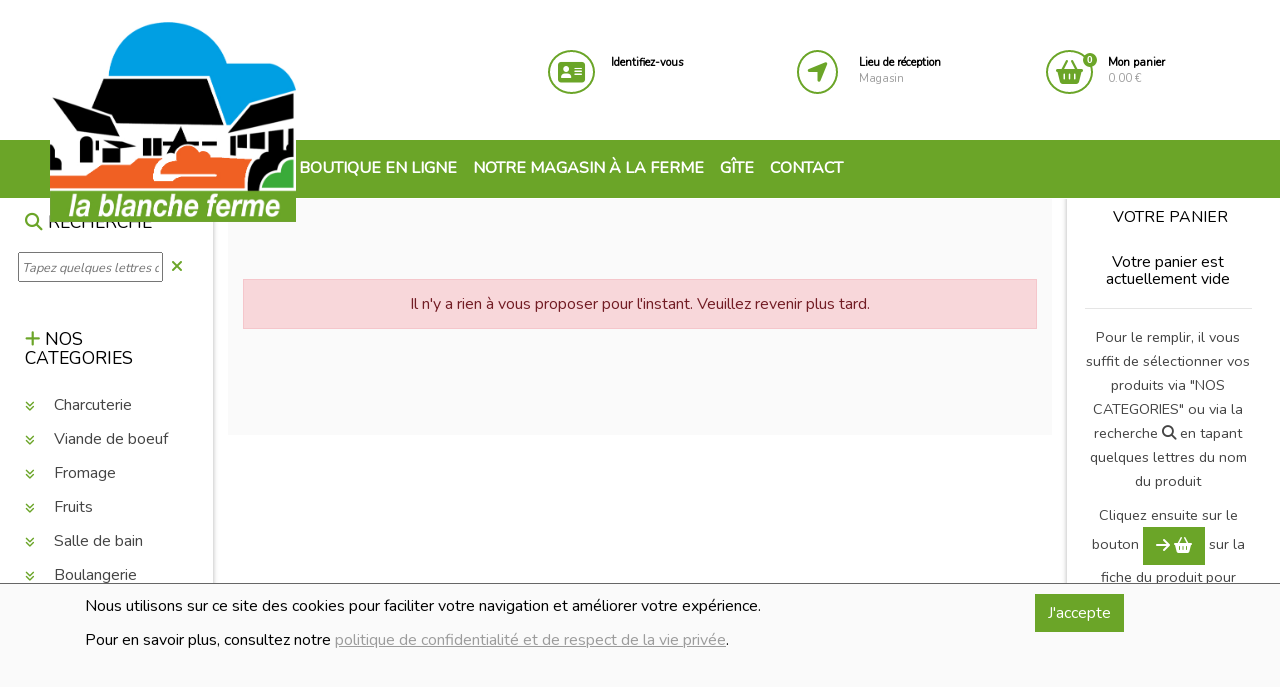

--- FILE ---
content_type: text/html; charset=UTF-8
request_url: https://www.lablancheferme.be/shop-1-foByCampagne-16
body_size: 48069
content:
<!DOCTYPE html>
<html lang="fr">
<head>
    <meta charset="UTF-8">
    <meta http-equiv="X-UA-Compatible" content="IE=edge">
    <meta name="viewport" content="width=device-width, initial-scale=1.0">
    <meta name="viewport"
          content="width=device-width, initial-scale=1, maximum-scale=1">
    <title>les extras pendant le  séjour dans le gîte </title>
<meta name="description" content="Voilà un petit aperçu des commodités.  Nous vous conseillons avec  les cartes pédestres,  les  contacts pour louer un vélo, les réservations auprès des musées.." />
    <!-- Favicon -->
    <link rel="apple-touch-icon" sizes="57x57"
          href="/sites/msam_shop_lablancheferme/shop_images/favicon/logo.jpg">
    <link rel="icon" href="/sites/msam_shop_lablancheferme/shop_images/favicon/logo.jpg" type="image/png">

    <link rel="stylesheet" href="https://maxcdn.bootstrapcdn.com/bootstrap/4.1.0/css/bootstrap.min.css">

    <link rel="stylesheet" href="https://use.fontawesome.com/releases/v5.0.13/css/all.css"
          integrity="sha384-DNOHZ68U8hZfKXOrtjWvjxusGo9WQnrNx2sqG0tfsghAvtVlRW3tvkXWZh58N9jp" crossorigin="anonymous">
    <link rel="stylesheet" href="https://use.fontawesome.com/releases/v5.7.2/css/all.css"
          integrity="sha384-fnmOCqbTlWIlj8LyTjo7mOUStjsKC4pOpQbqyi7RrhN7udi9RwhKkMHpvLbHG9Sr" crossorigin="anonymous">
    <link href="/kitadmin/vendor/font-awesome/css/font-awesome.min.css" rel="stylesheet" type="text/css">

    <!--
    <link href="https://fonts.googleapis.com/css?family=Courgette|Open+Sans|Roboto" rel="stylesheet">

    <link href="https://fonts.googleapis.com/css?family=Fredericka+the+Great|Luckiest+Guy|Special+Elite|Yeseva+One"
          rel="stylesheet">-->

    <link rel="stylesheet" type="text/css" href="/kitmonshopamoi/css/slick.css"/>
    <link rel="stylesheet" type="text/css" href="/kitmonshopamoi/css/slick-theme.css"/>
    <link rel="stylesheet" type="text/css" href="/kitmonshopamoi/css/animate.css"/>


    <!-- Custom Css -->
    <link rel="stylesheet" type="text/css" href="/sites/msam_lablancheferme/css/bootstrap.css?1688398763">
    <link rel="stylesheet" type="text/css" href="/kitmonshopamoi/css/styles.css?1746776804">
    <link rel="stylesheet" type="text/css" href="/sites/msam_lablancheferme/css/styles.css?1688398763">
            <link rel="stylesheet" type="text/css" href="/sites/msam_lablancheferme/css/msam_lablancheferme.css?1591852119">
        <link rel="stylesheet" href="/css/slider/min/slider-1625147453.min.css">
<link rel="stylesheet" href="/css/imagegallery/imagegallery.css?1719124234">
</head>


<body id="body_abv2">
<div id="homePopUp_old"
     class="modal"
     tabindex="-1"
     role="dialog"
     data-backdrop="static"
     data-keyboard="false"
     style="z-index">
    <div class="modal-dialog modal-lg"
         role="document">
        <div class="modal-content">
            <div class="modal-body">
                <div class="row">
                    <div class="col-12 p-3">
                        <p class="text-center"><img src="/sites/msam_shop_lablancheferme/shop_images/logo.jpg"
                                                    id="logo"
                                                    style="width:200px;"></p>
                        <h1>Quel avenir pour la Blanche ferme ?</h1>
                        <p>Voilà quelques nouvelles de notre combat.</p>
                        <p><strong>La saison 2025 aura la même organisation que les 33 autres précédentes. Nos fidèles
                                clients
                                peuvent observer l’évolution de nos serres de semaine en semaine. Vos sourires, vos
                                compliments
                                sur nos produits gouteux, votre empathie nous encouragent jour après jour !</strong></p>
                        <p>Les terres que nous exploitons seront reprises par le propriétaire fin 2025 : Aucune
                            ouverture
                            pour la poursuite de nos fraises et tomates face à la ferme, aucune vache dans les prairies.
                            Un
                            rideau se referme fin 2025.</p>
                        <p>Nous allons écrire d’autres pages à cette aventure commencée en 1992 et qui n’a pas la suite
                            dont nous avions rêvé.</p>
                        <p>La Blanche Ferme continuera son chemin. Les 4000 signatures à notre lettre ouverte de mai
                            2024
                            en est la preuve. Nous cherchons des solutions pour cultiver les fraises et les tomates pour
                            2026.</p>
                        <p>Le gîte de la Blanche Ferme et son épicerie seront la partie de notre beau projet qui
                            pourront
                            perdurer et évoluer en fonction de vos attentes !</p>
                        <p>Nous remercions nos clients et toutes les structures qui soutiennent NOTRE AGRICULTURE à
                            taille
                            humaine, qui tissent des liens entre les vrais acteurs du monde agricole, qui relient les
                            producteurs et vous les consommateurs, ou qui accompagnent les jeunes agriculteurs porteurs
                            de
                            projets.</p>
                        
                    </div>
                </div>
            </div>
            <div class="modal-footer">
                <button id="homePopUpClose"
                        type="button"
                        class="btn btn-primary">OK, j'ai compris.
                </button>
            </div>
        </div>
    </div>
</div>
<div id="disclaimer">
    <div class="container">
        <div class="row mb-5">
            <div class="col-md-10">
                <p>Nous utilisons sur ce site des cookies pour faciliter votre navigation et améliorer votre expérience.</p>
                <p>Pour en savoir plus, consultez notre <a href="/shop-0-terms">politique de confidentialité et de respect de la vie
                        privée</a>.</p>
            </div>
            <div class="col-md-2">
                <a id="cmdDisclaimer" href="#" class="btn btn-primary">J'accepte</a>
            </div>
        </div>
    </div>
</div><header id="top">
    <div class="container-fluid">
        <div class="row">
            <div id="divlogo" class="col-lg-3 col-md-3 col-4">
                <h1 class="d-none">La Blanche Ferme</h1>
<a href="shop-1-foHome"><img src="/sites/msam_shop_lablancheferme/shop_images/logo.jpg" id="logo" alt="logo"></a>
            </div>
            <div id="divicons" class="col-lg-7 offset-lg-2 col-md-9 offset-md-0 col-sm-7 col-7">
                <div class="row">
    <div class="col-md-4 col-4 icon iconclient">
                    <div class="row">
                <div class="col-md-3 col-12">
                    <a href="shop-1-foClientLogin">
                        <i class="fas fa-address-card animated text-primary" aria-hidden="true"></i>
                    </a>
                </div>
                <div class="col-md-9 hidden-sm">
                    <p class="detail">
                        <a href="shop-1-foClientLogin">
                            <strong>Identifiez-vous</strong>
                        </a>
                    </p>
                </div>
            </div>
        
    </div>

    
        <div class="col-md-4 col-4 icon icondepot">

            <div class="row">
                <div class="col-md-3 col-12">
                    <a href="#" data-toggle="modal" data-target="#depotsPopUp">
                        <i class="fas fa-location-arrow animated text-primary" aria-hidden="true"></i>
                    </a>
                </div>
                <div class="col-md-9 hidden-sm">
                    <p class="detail">
                        <a href="#" data-toggle="modal" data-target="#depotsPopUp">
                            <strong>Lieu de réception</strong><br/>
                            <span>Magasin</span>
                        </a>
                    </p>
                </div>
            </div>

        </div>
        <div class="col-md-4 col-4 icon iconbasket">
        <div class="row">
            <div class="col-md-3 col-12">
                <a href="/shop-1-fobasket">
                    <i class="fas fa-shopping-basket animated text-primary" aria-hidden="true"><span
                                class="nbre bg-primary">0</span></i>
                </a>
            </div>
            <div class="col-md-9 hidden-sm">
                <p class="detail">
                    <a href="/shop-1-fobasket">
                        <strong>Mon panier</strong><br/>
                        0.00 €
                    </a>
                </p>
            </div>
        </div>

    </div>
</div>
            </div>
        </div>
    </div>
</header>
<!--
<nav id="navbar" class="navbar navbar-expand-md navbar-dark bg-primary nav1 ">
    <button href="#navbar" class="navbar-toggler" type="button" data-toggle="collapse"
            data-target="#collapsingNavbar">
        <span class=""><i class="fa fa-bars"></i></span>
    </button>
    <div class="navbar-collapse collapse w-100 order-3 dual-collapse2" id="collapsingNavbar">
        <div class="container">
            <ul class="navbar-nav justify-content-end">
                <li class="nav-item">
                    <a class="nav-link"
                       href="/shop-1-foHome"><i
                                class="fa fa-star"></i> Boutique en ligne</a>

                </li>
                <li class="nav-item">
                    <a class="nav-link" href="/page-2-notre_magasin">Notre magasin à la ferme</a>
                </li>
                <li class="nav-item">
                    <a class="nav-link" href="/page-2-notre_viande#viande">Notre viande</a>
                </li>
                <li class="nav-item">
                    <a class="nav-link" href="/page-3-gite">Gîte</a>
                </li>

                <li class="nav-item">
                    <a class="nav-link" href="/page-2-contact#contact">Contact</a>
                </li>
                <li  id="navbar-search" class="navbar-item m-top-10">
                    <a><i class="fa fa-search text-white"></i></a>
                </li>

            </ul>

        </div>
    </div>
</nav>
-->
<nav id="navbar" class="navbar navbar-expand-md navbar-dark bg-primary">
    <div class="container-fluid">
        <a id="displayCategories" class="navbar-brand" data-toggle="collapse" href="#sidebar_left" role="button"
           aria-expanded="true"
           aria-controls="sidebar_left"><i class="fa fa-plus"></i></a>
        <div class="navbar-toggler">
            <a data-toggle="collapse" href="#sidebar_left" role="button"
               aria-expanded="true"
               aria-controls="sidebar_left">
                <i class="fa fa-search text-white"></i>
            </a>&nbsp;&nbsp;&nbsp;&nbsp;<a href="#" data-toggle="collapse" data-target="#navbarSupportedContent"
                                           aria-controls="navbarSupportedContent" aria-expanded="false"
                                           aria-label="Toggle navigation">
                <i class="fa fa-bars text-white"></i>
            </a>

        </div>

        <div class="collapse navbar-collapse col-md-8 offset-md-2" id="navbarSupportedContent">
            <ul class="navbar-nav mr-auto">
                <li class="nav-item">
                    <a class="nav-link"
                       href="/shop-1-foHome"><i
                                class="fa fa-star"></i> Boutique en ligne</a>

                </li>
                <!--
                <li class="nav-item">
                    <a class="nav-link dropdown-toggle" data-toggle="collapse" href="#navCategories" role="button" aria-expanded="false"
                       aria-controls="navCategories">Nos catégories</i></a>
                </li>
                <li class="nav-item">
                    <a class="nav-link"
                       href="/shop-1-foHomeProduits">En ce moment</i></a>
                </li>
                -->
                <li class="nav-item">
                    <a class="nav-link" href="/page-2-notre_magasin">Notre magasin à la ferme</a>
                </li>
                <li class="nav-item">
                    <a class="nav-link" href="/page-3-gite">Gîte</a>
                </li>

                <li class="nav-item">
                    <a class="nav-link" href="/page-2-contact#contact">Contact</a>
                </li>
            </ul>
            <div id="navbar-search" class="my-2 my-lg-0 d-lg-none d-block">
                                    <a><i class="fa fa-search text-white"></i></a>
                
            </div>
        </div>
    </div>
</nav>

<section id="navSearch" class="bg-primary">
<h2 class="d-none">navSearch</h2>
    <div class="container">
        <div class="row">
            <div class="col-md-11 col-10">
                <input type="text" id="txtSearch">
                <div id="cboSearch">
                </div>
            </div>
            <div class="col-md-1 col-2">
                <a><i class="fa fa-close text-white"></i></a>
            </div>
        </div>

    </div>
</section>
<section id="boutiqueMessage">
    <div class="container">
        <div class="row align-items-center">
            <div class="col-md-6 col-12 text-center m-top-10">
                <h6>Ajouté à votre panier :</h6>
                <p></p>
            </div>
            <div class="col-md-3 col-12 m-top-10">
                <a href="#" class="btn btn-outline-primary cmdClose">Continuer vos achats</a>
            </div>
            <div class="col-md-3 col-12 m-top-10">
                <a href="shop-1-fobasket" class="btn btn-primary"><i class="fa icon-icon-32846"></i> Voir le panier</a>
            </div>
        </div>
    </div>
</section>
<div class="container-fluid" id="wrapper">
        <div class="row">
        <div id="sidebar_left" class="col-xl-2 col-lg-3 col-md-12 collapse">
                <div class="sticky-top">

    <div id="sidebarDivSearch">
        <div class="row">
            <div class="col-12 pt-4">
                <h6><i class="fa fa-search text-primary"></i> RECHERCHE</h6>
            </div>
        </div>
        <div class="row align-items-center">
            <div id="sidebarSearch" class="col-10 m-0  p-0 pl-2">
                <input type="text" id="txtSidebarSearch" style="width:100%"
                       placeholder="Tapez quelques lettres du produit" autocomplete="off">
            </div>
            <div class="col-2 m-0 p-0 pl-2 text-left">
                <i class="fa fa-close text-primary"></i>
            </div>
        </div>
        <div class="row">
            <div id="sidebarResultSearch" class="col-12 m-0 p-0 pl-2" >
            </div>
        </div>
    </div>

    <div id="sidebarDivCategories">


        <div class="mt-5">
            <h6><i class="fa fa-plus text-primary"></i> NOS CATEGORIES</h6>
        </div>
        <div>
            <ul id="sidebarCategories">
                <li><a class="url" data-url="/shop-1-aFoByCategory-231" data-toggle="collapse" href="/shop-1-foByCategory-231" data-collapse="#sidebarCat231"  role="button"
       aria-expanded="true" aria-controls="sidebarCat231">
        <i class="animated fas categorieIcon categorie231Icon"></i> Charcuterie</a>
        <ul id="sidebarCat231"
            class="collapse">
                    </ul>
</li><li><a class="url" data-url="/shop-1-aFoByCategory-179" data-toggle="collapse" href="/shop-1-foByCategory-179" data-collapse="#sidebarCat179"  role="button"
       aria-expanded="true" aria-controls="sidebarCat179">
        <i class="animated fas categorieIcon categorie179Icon"></i> Viande de boeuf </a>
        <ul id="sidebarCat179"
            class="collapse">
                    </ul>
</li><li><a class="url" data-url="/shop-1-aFoByCategory-198" data-toggle="collapse" href="/shop-1-foByCategory-198" data-collapse="#sidebarCat198"  role="button"
       aria-expanded="true" aria-controls="sidebarCat198">
        <i class="animated fas categorieIcon categorie198Icon"></i> Fromage </a>
        <ul id="sidebarCat198"
            class="collapse">
            <li><a class="url" data-url="/shop-1-aFoByCategory-200" data-toggle="collapse" href="/shop-1-foByCategory-200" data-collapse="#sidebarCat200"  role="button"
       aria-expanded="true" aria-controls="sidebarCat200">
         Bloc </a>
        <ul id="sidebarCat200"
            class="collapse">
                    </ul>
</li><li><a class="url" data-url="/shop-1-aFoByCategory-199" data-toggle="collapse" href="/shop-1-foByCategory-199" data-collapse="#sidebarCat199"  role="button"
       aria-expanded="true" aria-controls="sidebarCat199">
         Tranches </a>
        <ul id="sidebarCat199"
            class="collapse">
                    </ul>
</li><li><a class="url" data-url="/shop-1-aFoByCategory-201" data-toggle="collapse" href="/shop-1-foByCategory-201" data-collapse="#sidebarCat201"  role="button"
       aria-expanded="true" aria-controls="sidebarCat201">
         Frais</a>
        <ul id="sidebarCat201"
            class="collapse">
                    </ul>
</li><li><a class="url" data-url="/shop-1-aFoByCategory-202" data-toggle="collapse" href="/shop-1-foByCategory-202" data-collapse="#sidebarCat202"  role="button"
       aria-expanded="true" aria-controls="sidebarCat202">
         Autre</a>
        <ul id="sidebarCat202"
            class="collapse">
                    </ul>
</li>        </ul>
</li><li><a class="url" data-url="/shop-1-aFoByCategory-190" data-toggle="collapse" href="/shop-1-foByCategory-190" data-collapse="#sidebarCat190"  role="button"
       aria-expanded="true" aria-controls="sidebarCat190">
        <i class="animated fas categorieIcon categorie190Icon"></i> Fruits</a>
        <ul id="sidebarCat190"
            class="collapse">
            <li><a class="url" data-url="/shop-1-aFoByCategory-204" data-toggle="collapse" href="/shop-1-foByCategory-204" data-collapse="#sidebarCat204"  role="button"
       aria-expanded="true" aria-controls="sidebarCat204">
         Fruits secs </a>
        <ul id="sidebarCat204"
            class="collapse">
                    </ul>
</li><li><a class="url" data-url="/shop-1-aFoByCategory-176" data-toggle="collapse" href="/shop-1-foByCategory-176" data-collapse="#sidebarCat176"  role="button"
       aria-expanded="true" aria-controls="sidebarCat176">
         Fruits </a>
        <ul id="sidebarCat176"
            class="collapse">
                    </ul>
</li>        </ul>
</li><li><a class="url" data-url="/shop-1-aFoByCategory-228" data-toggle="collapse" href="/shop-1-foByCategory-228" data-collapse="#sidebarCat228"  role="button"
       aria-expanded="true" aria-controls="sidebarCat228">
        <i class="animated fas categorieIcon categorie228Icon"></i> Salle de bain </a>
        <ul id="sidebarCat228"
            class="collapse">
                    </ul>
</li><li><a class="url" data-url="/shop-1-aFoByCategory-188" data-toggle="collapse" href="/shop-1-foByCategory-188" data-collapse="#sidebarCat188"  role="button"
       aria-expanded="true" aria-controls="sidebarCat188">
        <i class="animated fas categorieIcon categorie188Icon"></i> Boulangerie</a>
        <ul id="sidebarCat188"
            class="collapse">
                    </ul>
</li><li><a class="url" data-url="/shop-1-aFoByCategory-187" data-toggle="collapse" href="/shop-1-foByCategory-187" data-collapse="#sidebarCat187"  role="button"
       aria-expanded="true" aria-controls="sidebarCat187">
        <i class="animated fas categorieIcon categorie187Icon"></i> Epicerie bio</a>
        <ul id="sidebarCat187"
            class="collapse">
                    </ul>
</li><li><a class="url" data-url="/shop-1-aFoByCategory-184" data-toggle="collapse" href="/shop-1-foByCategory-184" data-collapse="#sidebarCat184"  role="button"
       aria-expanded="true" aria-controls="sidebarCat184">
        <i class="animated fas categorieIcon categorie184Icon"></i> plats préparés traiteur </a>
        <ul id="sidebarCat184"
            class="collapse">
                    </ul>
</li><li><a class="url" data-url="/shop-1-aFoByCategory-1" data-toggle="collapse" href="/shop-1-foByCategory-1" data-collapse="#sidebarCat1"  role="button"
       aria-expanded="true" aria-controls="sidebarCat1">
        <i class="animated fas categorieIcon categorie1Icon"></i> Légumes </a>
        <ul id="sidebarCat1"
            class="collapse">
            <li><a class="url" data-url="/shop-1-aFoByCategory-175" data-toggle="collapse" href="/shop-1-foByCategory-175" data-collapse="#sidebarCat175"  role="button"
       aria-expanded="true" aria-controls="sidebarCat175">
         Légumes Autre</a>
        <ul id="sidebarCat175"
            class="collapse">
                    </ul>
</li>        </ul>
</li><li><a class="url" data-url="/shop-1-aFoByCategory-2" data-toggle="collapse" href="/shop-1-foByCategory-2" data-collapse="#sidebarCat2"  role="button"
       aria-expanded="true" aria-controls="sidebarCat2">
        <i class="animated fas categorieIcon categorie2Icon"></i> Crèmerie</a>
        <ul id="sidebarCat2"
            class="collapse">
            <li><a class="url" data-url="/shop-1-aFoByCategory-191" data-toggle="collapse" href="/shop-1-foByCategory-191" data-collapse="#sidebarCat191"  role="button"
       aria-expanded="true" aria-controls="sidebarCat191">
         Yaourt </a>
        <ul id="sidebarCat191"
            class="collapse">
                    </ul>
</li><li><a class="url" data-url="/shop-1-aFoByCategory-192" data-toggle="collapse" href="/shop-1-foByCategory-192" data-collapse="#sidebarCat192"  role="button"
       aria-expanded="true" aria-controls="sidebarCat192">
         Desserts</a>
        <ul id="sidebarCat192"
            class="collapse">
                    </ul>
</li><li><a class="url" data-url="/shop-1-aFoByCategory-193" data-toggle="collapse" href="/shop-1-foByCategory-193" data-collapse="#sidebarCat193"  role="button"
       aria-expanded="true" aria-controls="sidebarCat193">
         Beurre</a>
        <ul id="sidebarCat193"
            class="collapse">
                    </ul>
</li><li><a class="url" data-url="/shop-1-aFoByCategory-194" data-toggle="collapse" href="/shop-1-foByCategory-194" data-collapse="#sidebarCat194"  role="button"
       aria-expanded="true" aria-controls="sidebarCat194">
         Lait </a>
        <ul id="sidebarCat194"
            class="collapse">
                    </ul>
</li><li><a class="url" data-url="/shop-1-aFoByCategory-195" data-toggle="collapse" href="/shop-1-foByCategory-195" data-collapse="#sidebarCat195"  role="button"
       aria-expanded="true" aria-controls="sidebarCat195">
         Crème</a>
        <ul id="sidebarCat195"
            class="collapse">
                    </ul>
</li><li><a class="url" data-url="/shop-1-aFoByCategory-196" data-toggle="collapse" href="/shop-1-foByCategory-196" data-collapse="#sidebarCat196"  role="button"
       aria-expanded="true" aria-controls="sidebarCat196">
         Oeufs</a>
        <ul id="sidebarCat196"
            class="collapse">
                    </ul>
</li><li><a class="url" data-url="/shop-1-aFoByCategory-205" data-toggle="collapse" href="/shop-1-foByCategory-205" data-collapse="#sidebarCat205"  role="button"
       aria-expanded="true" aria-controls="sidebarCat205">
         Glace </a>
        <ul id="sidebarCat205"
            class="collapse">
                    </ul>
</li>        </ul>
</li><li><a class="url" data-url="/shop-1-aFoByCategory-168" data-toggle="collapse" href="/shop-1-foByCategory-168" data-collapse="#sidebarCat168"  role="button"
       aria-expanded="true" aria-controls="sidebarCat168">
        <i class="animated fas categorieIcon categorie168Icon"></i> Viandes </a>
        <ul id="sidebarCat168"
            class="collapse">
                    </ul>
</li><li><a class="url" data-url="/shop-1-aFoByCategory-169" data-toggle="collapse" href="/shop-1-foByCategory-169" data-collapse="#sidebarCat169"  role="button"
       aria-expanded="true" aria-controls="sidebarCat169">
        <i class="animated fas categorieIcon categorie169Icon"></i> Epicerie</a>
        <ul id="sidebarCat169"
            class="collapse">
            <li><a class="url" data-url="/shop-1-aFoByCategory-178" data-toggle="collapse" href="/shop-1-foByCategory-178" data-collapse="#sidebarCat178"  role="button"
       aria-expanded="true" aria-controls="sidebarCat178">
         Divers</a>
        <ul id="sidebarCat178"
            class="collapse">
                    </ul>
</li><li><a class="url" data-url="/shop-1-aFoByCategory-185" data-toggle="collapse" href="/shop-1-foByCategory-185" data-collapse="#sidebarCat185"  role="button"
       aria-expanded="true" aria-controls="sidebarCat185">
         Epicerie sucrée</a>
        <ul id="sidebarCat185"
            class="collapse">
                    </ul>
</li><li><a class="url" data-url="/shop-1-aFoByCategory-207" data-toggle="collapse" href="/shop-1-foByCategory-207" data-collapse="#sidebarCat207"  role="button"
       aria-expanded="true" aria-controls="sidebarCat207">
         Apéritif</a>
        <ul id="sidebarCat207"
            class="collapse">
                    </ul>
</li><li><a class="url" data-url="/shop-1-aFoByCategory-209" data-toggle="collapse" href="/shop-1-foByCategory-209" data-collapse="#sidebarCat209"  role="button"
       aria-expanded="true" aria-controls="sidebarCat209">
         Pâtes / riz / Féculents </a>
        <ul id="sidebarCat209"
            class="collapse">
                    </ul>
</li><li><a class="url" data-url="/shop-1-aFoByCategory-210" data-toggle="collapse" href="/shop-1-foByCategory-210" data-collapse="#sidebarCat210"  role="button"
       aria-expanded="true" aria-controls="sidebarCat210">
         Farines</a>
        <ul id="sidebarCat210"
            class="collapse">
                    </ul>
</li><li><a class="url" data-url="/shop-1-aFoByCategory-212" data-toggle="collapse" href="/shop-1-foByCategory-212" data-collapse="#sidebarCat212"  role="button"
       aria-expanded="true" aria-controls="sidebarCat212">
         Huiles / vinaigre </a>
        <ul id="sidebarCat212"
            class="collapse">
                    </ul>
</li><li><a class="url" data-url="/shop-1-aFoByCategory-213" data-toggle="collapse" href="/shop-1-foByCategory-213" data-collapse="#sidebarCat213"  role="button"
       aria-expanded="true" aria-controls="sidebarCat213">
         sauces / condiments </a>
        <ul id="sidebarCat213"
            class="collapse">
                    </ul>
</li><li><a class="url" data-url="/shop-1-aFoByCategory-214" data-toggle="collapse" href="/shop-1-foByCategory-214" data-collapse="#sidebarCat214"  role="button"
       aria-expanded="true" aria-controls="sidebarCat214">
         Epices </a>
        <ul id="sidebarCat214"
            class="collapse">
                    </ul>
</li><li><a class="url" data-url="/shop-1-aFoByCategory-215" data-toggle="collapse" href="/shop-1-foByCategory-215" data-collapse="#sidebarCat215"  role="button"
       aria-expanded="true" aria-controls="sidebarCat215">
         conserve </a>
        <ul id="sidebarCat215"
            class="collapse">
                    </ul>
</li><li><a class="url" data-url="/shop-1-aFoByCategory-211" data-toggle="collapse" href="/shop-1-foByCategory-211" data-collapse="#sidebarCat211"  role="button"
       aria-expanded="true" aria-controls="sidebarCat211">
         légumineuse </a>
        <ul id="sidebarCat211"
            class="collapse">
                    </ul>
</li><li><a class="url" data-url="/shop-1-aFoByCategory-217" data-toggle="collapse" href="/shop-1-foByCategory-217" data-collapse="#sidebarCat217"  role="button"
       aria-expanded="true" aria-controls="sidebarCat217">
         Miel</a>
        <ul id="sidebarCat217"
            class="collapse">
                    </ul>
</li>        </ul>
</li><li><a class="url" data-url="/shop-1-aFoByCategory-171" data-toggle="collapse" href="/shop-1-foByCategory-171" data-collapse="#sidebarCat171"  role="button"
       aria-expanded="true" aria-controls="sidebarCat171">
        <i class="animated fas categorieIcon categorie171Icon"></i> Boissons</a>
        <ul id="sidebarCat171"
            class="collapse">
            <li><a class="url" data-url="/shop-1-aFoByCategory-181" data-toggle="collapse" href="/shop-1-foByCategory-181" data-collapse="#sidebarCat181"  role="button"
       aria-expanded="true" aria-controls="sidebarCat181">
         Bières</a>
        <ul id="sidebarCat181"
            class="collapse">
                    </ul>
</li><li><a class="url" data-url="/shop-1-aFoByCategory-182" data-toggle="collapse" href="/shop-1-foByCategory-182" data-collapse="#sidebarCat182"  role="button"
       aria-expanded="true" aria-controls="sidebarCat182">
         Jus</a>
        <ul id="sidebarCat182"
            class="collapse">
                    </ul>
</li><li><a class="url" data-url="/shop-1-aFoByCategory-189" data-toggle="collapse" href="/shop-1-foByCategory-189" data-collapse="#sidebarCat189"  role="button"
       aria-expanded="true" aria-controls="sidebarCat189">
         Limonade</a>
        <ul id="sidebarCat189"
            class="collapse">
                    </ul>
</li><li><a class="url" data-url="/shop-1-aFoByCategory-220" data-toggle="collapse" href="/shop-1-foByCategory-220" data-collapse="#sidebarCat220"  role="button"
       aria-expanded="true" aria-controls="sidebarCat220">
         Apéritifs</a>
        <ul id="sidebarCat220"
            class="collapse">
                    </ul>
</li><li><a class="url" data-url="/shop-1-aFoByCategory-221" data-toggle="collapse" href="/shop-1-foByCategory-221" data-collapse="#sidebarCat221"  role="button"
       aria-expanded="true" aria-controls="sidebarCat221">
         Vin</a>
        <ul id="sidebarCat221"
            class="collapse">
                    </ul>
</li><li><a class="url" data-url="/shop-1-aFoByCategory-222" data-toggle="collapse" href="/shop-1-foByCategory-222" data-collapse="#sidebarCat222"  role="button"
       aria-expanded="true" aria-controls="sidebarCat222">
         Thé /Tisane</a>
        <ul id="sidebarCat222"
            class="collapse">
                    </ul>
</li><li><a class="url" data-url="/shop-1-aFoByCategory-223" data-toggle="collapse" href="/shop-1-foByCategory-223" data-collapse="#sidebarCat223"  role="button"
       aria-expanded="true" aria-controls="sidebarCat223">
         Café</a>
        <ul id="sidebarCat223"
            class="collapse">
                    </ul>
</li>        </ul>
</li><li><a class="url" data-url="/shop-1-aFoByCategory-183" data-toggle="collapse" href="/shop-1-foByCategory-183" data-collapse="#sidebarCat183"  role="button"
       aria-expanded="true" aria-controls="sidebarCat183">
        <i class="animated fas categorieIcon categorie183Icon"></i> Entretien</a>
        <ul id="sidebarCat183"
            class="collapse">
                    </ul>
</li><li><a class="url" data-url="/shop-1-aFoByCategory-180" data-toggle="collapse" href="/shop-1-foByCategory-180" data-collapse="#sidebarCat180"  role="button"
       aria-expanded="true" aria-controls="sidebarCat180">
        <i class="animated fas categorieIcon categorie180Icon"></i> Volaille</a>
        <ul id="sidebarCat180"
            class="collapse">
                    </ul>
</li><li><a class="url" data-url="/shop-1-aFoByCategory-206" data-toggle="collapse" href="/shop-1-foByCategory-206" data-collapse="#sidebarCat206"  role="button"
       aria-expanded="true" aria-controls="sidebarCat206">
        <i class="animated fas categorieIcon categorie206Icon"></i> Petit-déjeuner </a>
        <ul id="sidebarCat206"
            class="collapse">
            <li><a class="url" data-url="/shop-1-aFoByCategory-225" data-toggle="collapse" href="/shop-1-foByCategory-225" data-collapse="#sidebarCat225"  role="button"
       aria-expanded="true" aria-controls="sidebarCat225">
         pâte à tartiner </a>
        <ul id="sidebarCat225"
            class="collapse">
                    </ul>
</li><li><a class="url" data-url="/shop-1-aFoByCategory-229" data-toggle="collapse" href="/shop-1-foByCategory-229" data-collapse="#sidebarCat229"  role="button"
       aria-expanded="true" aria-controls="sidebarCat229">
         Poiret</a>
        <ul id="sidebarCat229"
            class="collapse">
                    </ul>
</li><li><a class="url" data-url="/shop-1-aFoByCategory-224" data-toggle="collapse" href="/shop-1-foByCategory-224" data-collapse="#sidebarCat224"  role="button"
       aria-expanded="true" aria-controls="sidebarCat224">
         Céréales</a>
        <ul id="sidebarCat224"
            class="collapse">
                    </ul>
</li>        </ul>
</li>            </ul>
        </div>
    </div>
</div>

            </div>
        <div id="content" class="col-xl-8 col-lg-9 col-md-12">
                <div id="depotsPopUp" class="modal" tabindex="-1" role="dialog">
    <div class="modal-dialog modal-lg" role="document" style="min-width:80%">
        <div class="modal-content">
            <div class="modal-header">
                <h5 class="modal-title">Lieux de réception/livraison</h5>
            </div>
            <div class="modal-body">
                <div class="container-fluid">
                    <div class="row">
                                                    <div class="depot col-md-6">
                                <div class="selectedDepot pb-5">
                                    <h6 class="text-center text-primary">Magasin</h6>
                                    <p>La commande est à venir chercher au magasin aux dates indiquées.</p>
                                        <p style="position:absolute;bottom:0.5rem;left:0;width:100%" class="text-center">
                                            <button  class="btn btn-primary changeDepot" data-depid="1"><i class="fas fa-location-arrow animated"></i> Choisir ce lieu</button>                                        </p>
                                    
                                </div>
                            </div>
                                            </div>
                </div>
            </div>
        </div>
    </div>
</div>
<div class="modal" id="emptyBasketModal" tabindex="-1" role="dialog" >
    <div class="modal-dialog" role="document">
        <div class="modal-content">
            <div class="modal-body">
                <div class="container">
                    <div class="row">
                        <div class="col-12">
                            <div class="theme_title">
                                <h3>Vider le panier ?</h3>
                            </div>
                            <p>Veuillez confirmer que vous souhaitez vider le panier ?</p>
                        </div>
                    </div>
                    <div class="row">
                        <div class="col-6">
                            <a class="btn btn-primary" href="/shop-1-emptyBasket" style="width:100%">Oui</a>
                        </div>
                        <div class="col-6">
                            <a class="btn btn-outline-secondary" href="#" style="width:100%"
                               data-dismiss="modal">Non</a>
                        </div>
                    </div>

                </div>
            </div>
        </div>
    </div>
</div>
<div class="modal" id="panLivTimeModal" tabindex="-1" role="dialog" aria-labelledby="panLivTimeModal"
     aria-hidden="true">
    <div class="modal-dialog modal-lg" role="document">
        <div class="modal-content">
            <div class="modal-header">
                <h5 class="modal-title">Veuillez préciser votre heure de passage</h5>
            </div>
            <div class="modal-body" id="panLivTimeModalContent">
            </div>
        </div>
    </div>
</div>
<div class="modal" id="popUpZoomPhoto" tabindex="-1" role="dialog" aria-labelledby="popUpZoomPhoto"
     aria-hidden="true">
    <div class="modal-dialog modal-lg" role="document">
        <div class="modal-content">
            <div class="modal-header">
                <h5 class="modal-title">&nbsp;</h5>
                <button type="button" class="close" data-dismiss="modal" aria-label="Close">
                    <span aria-hidden="true">&times;</span>
                </button>
            </div>
            <div class="modal-body">
                <img src="/kitshop/assets/images/pixelnoir.png" alt="popUpZoomPhoto" />
            </div>
        </div>
    </div>
</div>
<div id="paiementsPopUp" class="modal" tabindex="-1" role="dialog">
    <div class="modal-dialog modal-lg" role="document">
        <div class="modal-content">
            <div class="modal-header">
                <h5 class="modal-title">Moyens de paiement</h5>
                <button type="button" class="close" data-dismiss="modal" aria-label="Close">
                    <span aria-hidden="true">&times;</span>
                </button>
            </div>
            <div class="modal-body">
                <div class="container">
                    <div class="row">
                                                    <div class="paiement col-md-6">
                                <div class="selectedPaiement">
                                    <h6 class="text-center">Paiement en magasin</h6>
                                    <p>Le paiement de vos achats se fera lors de la réception de ceux-ci en magasin</p>                                                                    </div>
                            </div>
                                            </div>
                </div>
            </div>
            <div class="modal-footer">
                <button type="button" class="btn btn-outline-secondary" data-dismiss="modal">Fermer</button>
            </div>
        </div>
    </div>
</div><div id="contentWait" class=" text-center"><i class="fa fa-refresh fa-refresh-animate text-primary"></i></div><div id="contentHtml"><section class="boutique">
    <div class="container">
        <div class="row">
            <div class="col-12" id="no-product">
    <div class="alert alert-danger text-center">Il n'y a rien à vous proposer pour l'instant. Veuillez revenir plus tard.</div>
</div>        </div>
    </div>
</section>

</div>            </div> <!-- content -->
        <div id="sidebarBasket" class="col-xl-2 d-xl-block d-none">
                <div class="sticky-top">
    <div class="row">
        <div class="col-12 m-top-20">
            <div class="text-center">
                <h6><i class="fa icon-icon-32846 text-primary"></i> VOTRE PANIER</h6>
            </div>
        </div>
    </div>
    <div class="row">
        <div class="col-12 p-2 ">
            <h6 class="text-center">Votre panier est actuellement vide</h6>
            <hr>
            <p class="text-center">Pour le remplir, il vous suffit de sélectionner vos produits via "NOS CATEGORIES" ou
                via la recherche <i class="fa fa-search"></i> en tapant quelques lettres du nom du produit</p>
            <p class="text-center">Cliquez ensuite sur le bouton <a href="#" class="btn btn-primary text-white"><i
                            class="fa fa-arrow-right"></i> <i class="fas fa-shopping-basket"></i></a> sur la fiche du
                produit pour l'ajouter à votre panier</p>

        </div>
    </div>
    <div class="col-12 m-top-20 text-center">
        <hr/>
        <h6>
            <i class="fas fa-location-arrow"></i> Retrait de votre commande        </h6>
    </div>
    <div class="col-12">
        <p><strong>Magasin</strong></p>
        <p>La commande est à venir chercher au magasin aux dates indiquées.</p>            </div>
    <div class="col-12 m-top-20 text-center">
        <hr/>
        <h6><i class="far fa-credit-card"></i> Paiement de votre commande</h6>
    </div>
    <div class="col-12">
        <p>Le paiement de vos achats se fera lors de la réception de ceux-ci en magasin</p>            </div>

</div>
            </div>
        </div>
    </div>
<footer>
    <div class="main_footer">
        <div class="container">
            <div class="row">
                <div class="col-lg-3 col-md-3 col-12 footer_logo text-center">
                    <a href="/"><img src="/kitlablancheferme/img/logo.png"
                                     alt="Logo" class="footer_logo_img"></a>
                    <h5>Heures d'ouverture</h5>
                    <div class="list Business">
                        <table>
<tbody>
<tr>
<th>Lundi</th>
<td>Fermé</td>
</tr>
<tr>
<th>Mardi</th>
<td>Fermé</td>
</tr>
<tr>
<th>Mercredi</th>
<td>10:00 - 18:30</td>
</tr>
<tr>
<th>Jeudi</th>
<td>10:00 - 18:30</td>
</tr>
<tr>
<th>Vendredi</th>
<td>10:00 - 18:30</td>
</tr>
<tr>
<th>Samedi</th>
<td>10:00 - 18:30</td>
</tr>
<tr>
<th>Dimanche</th>
<td>Fermé</td>
</tr>
</tbody>
</table>                    </div>
                </div>
                <!-- End of .footer_logo -->


                <div class="col-lg-4 col-md-4 col-12 footer_news footer_subscribe  text-center">
                    <h5>Informations Allergènes</h5>
                    <p>Tous nos produits sont susceptibles de contenir des allergènes. Si vous souhaitez avoir de plus
                        amples informations sur ceux-ci, vous pouvez nous contacter par e-mail à l'adresse <a
                                href="mailto:info@lablancheferme.be">info@lablancheferme.be</a></p>
                    <h5>Images</h5>
                    <p>Les images présentées pour illuster les produits en vente sur ce site ne sont pas
                        contractuelles.</p>
                </div>
                <!-- End of .footer_subscribe -->


                <div class="col-lg-5 col-md-5 col-12 footer_contact text-center">
                    <h5>Nous contacter</h5>
                    <ul class="list catagories">
                        <li>Isabelle Vangrootenbrul <a href="tel:+32496539857"><i class="fa fa-phone"></i>0496 53 98 57</a>
                        </li>
                        <li><a href="mailto:info@lablancheferme.be"><i
                                        class="fa fa-envelope"></i>info@lablancheferme.be</a></li>
                        <li><a
                                    href="#"
                                    target="_blank"><i class="fa fa-home"></i> Rue de la Loge 26, 7866 Lessines</a></li>
                        <li>Numéro d'entreprise : BE 0740.515.321<br/>Gérante : Isabelle Vangrootenbrul</li>
                        <li><a href="/shop-0-terms">Politique de confidentialité et de respect de la vie privée</a></li>
                    </ul>


                </div>
                <!-- End of .footer_contact -->
            </div>
            <!--
            <div class="row m-top-20">
                <div class="col-md-12">
                    <ul class="social_icon pull-right">
                        <li><a href="" class="tran3s"><img
                                        src="/kitabv/images/abv/bancontact.png"></a></li>
                        <li><a href="" class="tran3s"><img
                                        src="/kitabv/images/abv/visa.png"></a></li>
                        <li><a href="" class="tran3s"><img
                                        src="/kitabv/images/abv/mastercard.png"></a></li>
                        <li><a href="" class="tran3s"><img
                                        src="/kitabv/images/abv/edenred.png"></a></li>
                        <li><a href="" class="tran3s"><img
                                        src="/kitabv/images/abv/sodexo.png"></a></li>
                        <li><a href="" class="tran3s"><img
                                        src="/kitabv/images/abv/monizze.png"></a></li>
                    </ul>

                </div>
            </div>
            -->
        </div>
    </div>
    <!-- End of .main_footer -->

    <div class="bottom_footer clear_fix">
        <div class="container">
            <p>Réalisé avec <i class="fa fa-heart"></i> par <a href="//www.monsiteamoi.be">MonSiteAMoi</a>
        </div>
    </div>
</footer>


<!-- Scroll Top Button -->
<button class="btn bg-cpms scroll-top tran3s">
    <span class="fa fa-angle-up"></span>
</button>

<script src="https://ajax.googleapis.com/ajax/libs/jquery/3.3.1/jquery.min.js"></script>
<!-- <script src="https://cdnjs.cloudflare.com/ajax/libs/popper.js/1.14.0/umd/popper.min.js"></script> -->
<script src="https://maxcdn.bootstrapcdn.com/bootstrap/4.1.0/js/bootstrap.min.js"></script>
<!-- <script src="/kitabv2/js/parallax.min.js"></script> -->
<script type="text/javascript" src="/kitlablancheferme/js/slick.min.js"></script>
<script src="/kitlablancheferme/js/parallax.min.js"></script>

<!-- <link rel="manifest" href="/manifest.json"/>
<script src="https://cdn.onesignal.com/sdks/OneSignalSDK.js" async=""></script>-->
<script>
    /*
    // Demande d'autorisation pour l'abonnement aux notifications
    var OneSignal = window.OneSignal || [];
    OneSignal.push(function() {
        OneSignal.init({
            appId: "1a722d30-7de4-4818-9f8e-d3946a0cf1f7",
            autoRegister: false,
            notifyButton: {
                enable: true,
            },
        });
        OneSignal.registerForPushNotifications();
    });
    // récupération du playerid (identifiant unique de l'abonné)
    OneSignal.push(function() {
        OneSignal.getUserId(function(userId) {
            console.log(userId);
        });
    });
    */
</script>
<script src="//cdnjs.cloudflare.com/ajax/libs/jquery.lazy/1.7.9/jquery.lazy.min.js"></script>
<script src="//cdnjs.cloudflare.com/ajax/libs/jquery.lazy/1.7.9/jquery.lazy.plugins.min.js"></script>
<script src="https://kit.fontawesome.com/bcfd3c136f.js"></script>
<script src="js/imagegallery/imagegallery.js?1625147436"></script>
<script src="/js/min/ajax-1586694352.min.js"></script>
<script src="/js/shop/min/depot-1732204964.min.js"></script>
<script src="/js/shop/min/paiement-1732204965.min.js"></script>
<script src="/js/shop/boutique.js?1732204964"></script>
<script>
showSidebars();
showSidebars();
</script>
<script src="/kitmonshopamoi/js/script.js?1731486638"></script>
    <script src="/sites/msam_lablancheferme/js/msam_lablancheferme.js?1591852128"></script>

</body>
</html>

--- FILE ---
content_type: text/css
request_url: https://www.lablancheferme.be/sites/msam_lablancheferme/css/styles.css?1688398763
body_size: 1964
content:
@import url('https://fonts.googleapis.com/css?family=Londrina+Solid|Nunito&display=swap');
html,body,p, li,h1,h2,h3,h4,h5,h6 {
    font-family: 'Nunito', sans-serif;font-size:1rem;}

h1 {
font-size: 2em;
}

h2 {
font-size: 1.8em;
}

h3 {
font-size: 1.6em;
}

h4 {
font-size: 1.4em;
}

h5 {
font-size: 1.2em
}

h6 {
font-size: 1.1em;
}
header .icon .fa, header .icon .fas {
    border: 2px solid #6ba528;
}
#cboSearch ul li a.selected,#cboSearch ul li a:hover {
    color:#6ba528}
.boutique h5, #homeProduits h5,quote, quote strong {
    color:#6ba528}
.campagnePriorite3 .campagneNom,
.campagnePriorite2 .campagneNom,
.campagnePriorite1 .campagneNom,
.theme_title:after {
    background-color:#6ba528
}
::-webkit-scrollbar-thumb {
background: rgba(107,165,40,0.8)}

/* Handle on hover */
::-webkit-scrollbar-thumb:hover {
background: #6ba528}

a[aria-expanded=true] .categorieIcon:before {
    color:#6ba528}

.campagnePriorite3 .campagneMessage h2,
.campagnePriorite2 .campagneMessage h2,
.campagnePriorite1 .campagneMessage h2,
.campagneCategorie .campagneMessage h2,
.campagneFavori .campagneMessage h2,
.campagneCategorie .campagneMessage h2,
.colHomeFavoris h1,
.vitrine h1,
.vitrine h2,
.vitrine h3,
.vitrine h4,
.vitrine h5,
.vitrine h6
{
    font-family: 'Londrina Solid', cursive;font-size:1.8rem
}
.vitrine h1,
.vitrine h2,
.vitrine h3,
.vitrine h4,
.vitrine h5,
.vitrine h6
{
    font-size:3rem;
}
.vitrine h1
{
font-size:3rem;
}
.vitrine h2
{
font-size:2.6rem;
}
.vitrine h3
{
font-size:2.2rem;
}
.vitrine h4
{
font-size:1.8rem;
}
.vitrine h5
{
font-size:1.4rem;
}
.vitrine h6
{
font-size:1.2rem;
}
.btn.btn-primary {
    color:#fff
}
.boutique .produit .produitPhotoTiming span, .boutique .produit .produitProduitTiming span, #homeProduits .produit .produitPhotoTiming span,.boutique .produit .produitPrix span  {
    background-color:#6ba528;
}
